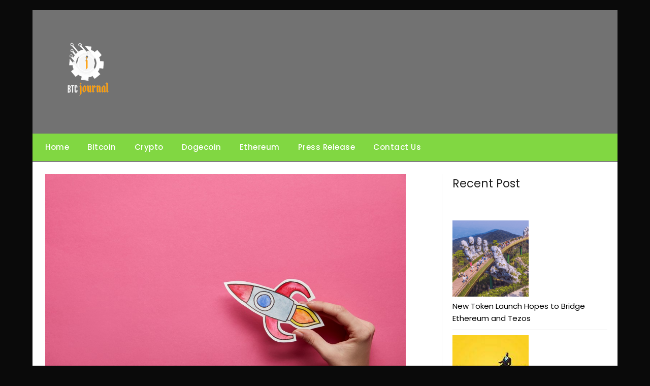

--- FILE ---
content_type: text/plain
request_url: https://www.google-analytics.com/j/collect?v=1&_v=j102&a=2019855992&t=pageview&_s=1&dl=https%3A%2F%2Fbtcjournal.co%2Fbitcoin-price-gains-traction-heres-how-btc-could-revisit-60k%2F&ul=en-us%40posix&dt=Bitcoin%20Price%20Gains%20Traction%2C%20Here%E2%80%99s%20How%20BTC%20Could%20Revisit%20%2460K%20-%20BTC%20Journal&sr=1280x720&vp=1280x720&_u=YEBAAEABAAAAACAAI~&jid=420884057&gjid=1027753912&cid=1020595948.1769467089&tid=UA-216606331-1&_gid=1511319752.1769467089&_r=1&_slc=1&gtm=45He61n1n81PQHK34Nv857168914za200zd857168914&gcd=13l3l3l3l1l1&dma=0&tag_exp=103116026~103200004~104527906~104528500~104573694~104684208~104684211~105391252~115616985~115938466~115938468~116185181~116185182~116682876~116988315~117041587~117042505~117099529&z=1780338013
body_size: -450
content:
2,cG-S71TDLH6G7